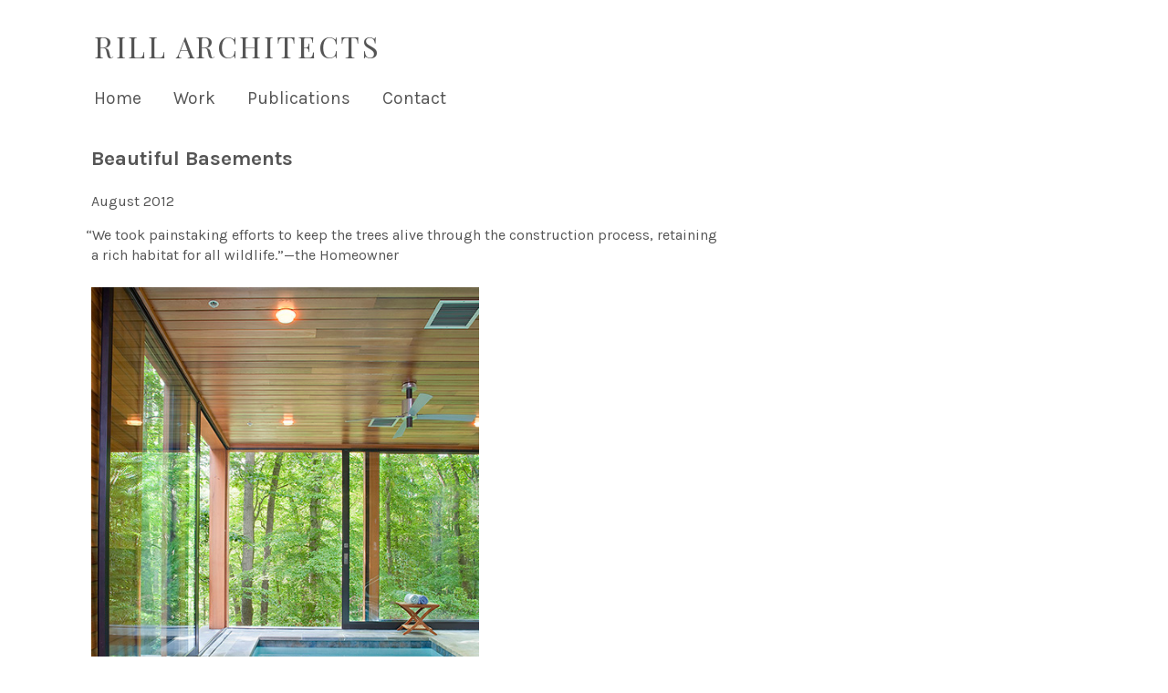

--- FILE ---
content_type: text/html; charset=UTF-8
request_url: https://rillarchitects.com/beautiful-basements/
body_size: 4205
content:
<!DOCTYPE html><html lang="en-US"><head><meta charset="UTF-8"><meta name="viewport" content="width=device-width, initial-scale=1"><link rel="profile" href="http://gmpg.org/xfn/11"><link rel="pingback" href="https://rillarchitects.com/xmlrpc.php"><link media="all" href="https://rillarchitects.com/wp-content/cache/autoptimize/css/autoptimize_f03816b9315dea6aa866d23d9a16a320.css" rel="stylesheet"><title>Beautiful Basements &#8211; Rill Architects</title><meta name='robots' content='max-image-preview:large' /><link rel='dns-prefetch' href='//fonts.googleapis.com' /><link href='https://sp-ao.shortpixel.ai' rel='preconnect' /><link rel="alternate" type="application/rss+xml" title="Rill Architects &raquo; Feed" href="https://rillarchitects.com/feed/" /><link rel="alternate" type="application/rss+xml" title="Rill Architects &raquo; Comments Feed" href="https://rillarchitects.com/comments/feed/" /><link rel="alternate" title="oEmbed (JSON)" type="application/json+oembed" href="https://rillarchitects.com/wp-json/oembed/1.0/embed?url=https%3A%2F%2Frillarchitects.com%2Fbeautiful-basements%2F" /><link rel="alternate" title="oEmbed (XML)" type="text/xml+oembed" href="https://rillarchitects.com/wp-json/oembed/1.0/embed?url=https%3A%2F%2Frillarchitects.com%2Fbeautiful-basements%2F&#038;format=xml" /><link rel='stylesheet' id='rillarchitects-googlefonts-css' href='https://fonts.googleapis.com/css?family=Karla%3A400%2C400italic%2C700%2C700italic%7CPlayfair+Display+SC%3A400%2C400italic%2C700%2C700italic&#038;ver=6.9' type='text/css' media='all' /> <script type="text/javascript" src="https://rillarchitects.com/wp-includes/js/jquery/jquery.min.js?ver=3.7.1" id="jquery-core-js"></script> <link rel="https://api.w.org/" href="https://rillarchitects.com/wp-json/" /><link rel="alternate" title="JSON" type="application/json" href="https://rillarchitects.com/wp-json/wp/v2/posts/2521" /><link rel="EditURI" type="application/rsd+xml" title="RSD" href="https://rillarchitects.com/xmlrpc.php?rsd" /><meta name="generator" content="WordPress 6.9" /><link rel="canonical" href="https://rillarchitects.com/beautiful-basements/" /><link rel='shortlink' href='https://rillarchitects.com/?p=2521' />  <script async src="https://www.googletagmanager.com/gtag/js?id=UA735854331"></script> <script>window.dataLayer = window.dataLayer || [];
			function gtag(){dataLayer.push(arguments);}
			gtag('js', new Date());
			gtag('config', 'UA735854331');</script> <link rel="icon" href="https://sp-ao.shortpixel.ai/client/to_auto,q_glossy,ret_img,w_32,h_32/https://rillarchitects.com/wp-content/uploads/2015/12/cropped-Rill_Favicon_Serif_V2-1-32x32.png" sizes="32x32" /><link rel="icon" href="https://sp-ao.shortpixel.ai/client/to_auto,q_glossy,ret_img,w_192,h_192/https://rillarchitects.com/wp-content/uploads/2015/12/cropped-Rill_Favicon_Serif_V2-1-192x192.png" sizes="192x192" /><link rel="apple-touch-icon" href="https://sp-ao.shortpixel.ai/client/to_auto,q_glossy,ret_img,w_180,h_180/https://rillarchitects.com/wp-content/uploads/2015/12/cropped-Rill_Favicon_Serif_V2-1-180x180.png" /><meta name="msapplication-TileImage" content="https://rillarchitects.com/wp-content/uploads/2015/12/cropped-Rill_Favicon_Serif_V2-1-270x270.png" /></head><body class="wp-singular post-template-default single single-post postid-2521 single-format-standard wp-theme-rillarchitects wp-child-theme-rillarchitects_child metaslider-plugin group-blog"><div id="page" class="hfeed site"> <a class="skip-link screen-reader-text" href="#content"></a><header id="masthead" class="site-header" role="banner"><div class="site-branding"><p class="site-title"><a href="https://rillarchitects.com/" rel="home">Rill Architects</a></p></div><div id="all-nav"><nav id="site-navigation" class="main-navigation" role="navigation"> <button class="menu-toggle" aria-controls="primary-menu" aria-expanded="false">Menu</button><div class="menu-main-menu-container"><ul id="primary-menu" class="menu"><li id="menu-item-1019" class="menu-item menu-item-type-post_type menu-item-object-page menu-item-home menu-item-1019"><a href="https://rillarchitects.com/">Home</a></li><li id="menu-item-1014" class="menu-item menu-item-type-post_type menu-item-object-page menu-item-1014"><a href="https://rillarchitects.com/work/">Work</a></li><li id="menu-item-1016" class="menu-item menu-item-type-post_type menu-item-object-page current_page_parent menu-item-1016"><a href="https://rillarchitects.com/publications/">Publications</a></li><li id="menu-item-1018" class="menu-item menu-item-type-post_type menu-item-object-page menu-item-1018"><a href="https://rillarchitects.com/contact/">Contact</a></li></ul></div></nav><div id="menu-social" class="menu-social"><ul id="menu-social-items" class="menu-items"><li id="menu-item-1015" class="menu-item menu-item-type-custom menu-item-object-custom menu-item-1015"><a target="_blank" href="https://www.facebook.com/pages/Rill-Architects/128136160541182"><span class="screen-reader-text">Facebook</span></a></li><li id="menu-item-3085" class="menu-item menu-item-type-custom menu-item-object-custom menu-item-3085"><a target="_blank" href="http://www.instagram.com/rillarchitects/"><span class="screen-reader-text">Instagram</span></a></li><li id="menu-item-1017" class="menu-item menu-item-type-custom menu-item-object-custom menu-item-1017"><a target="_blank" href="http://www.houzz.com/pro/rillarchitects/rill-architects"><span class="screen-reader-text">Houzz</span></a></li></ul></div><div id="sub-nav"><ul id="filters"><li><a href="#" data-filter="*" class="selected">All</a></li><li><a href='#' data-filter='.new-homes'>New Homes</a></li><li><a href='#' data-filter='.renovations'>Renovations</a></li><li><a href='#' data-filter='.architectural-interiors'>Architectural Interiors</a></li></ul></div></div></header><div id="content" class="site-content"><div id="primary" class="content-area"><main id="main" class="site-main" role="main"><article id="post-2521" class="post-2521 post type-post status-publish format-standard has-post-thumbnail hentry category-washingtonian-magazine"	<header class="entry-header"><div class="post-head"><h3 class="entry-title">Beautiful Basements</h3><div class="entry-meta"> <span class="posted-on"><a href="https://rillarchitects.com/beautiful-basements/" rel="bookmark"><time class="entry-date published" datetime="2012-08-01T12:00:59+00:00">August 2012</time></a></span></div></div></header><div class="post-entry-content"><div class="post-feature"><blockquote><p>&ldquo;We took painstaking efforts to keep the trees alive through the construction process, retaining a rich habitat for all wildlife.&rdquo;&mdash;the Homeowner</p></blockquote><p><img fetchpriority="high" decoding="async" class="verticalleft alignnone wp-image-2228 size-full" src="https://sp-ao.shortpixel.ai/client/to_auto,q_glossy,ret_img,w_482,h_710/http://rillarchitects.com/wp-content/uploads/2015/12/MS11_482.jpg" alt="Beautiful Basements" width="482" height="710" srcset="https://sp-ao.shortpixel.ai/client/to_auto,q_glossy,ret_img,w_482/https://rillarchitects.com/wp-content/uploads/2015/12/MS11_482.jpg 482w, https://sp-ao.shortpixel.ai/client/to_auto,q_glossy,ret_img,w_339/https://rillarchitects.com/wp-content/uploads/2015/12/MS11_482-339x500.jpg 339w" sizes="(max-width: 482px) 100vw, 482px" /></p></div><footer class="post-entry-footer"> <span class="cat-links"><a href="https://rillarchitects.com/category/publication/washingtonian-magazine/" rel="category tag">Washingtonian Magazine</a></span></footer></article><nav class="navigation post-navigation" role="navigation"><div class="post-nav-box clear"><h1 class="screen-reader-text"></h1><div class="nav-links"><div class="blog-return"> <a href="https://rillarchitects.com/publications">All Publications</a></div><div class="nav-previous"><div class="nav-indicator"></div><p><a href="https://rillarchitects.com/no-information-given/" rel="prev">Previous Publication</a></p></div><div class="nav-next"><div class="nav-indicator"></div><p><a href="https://rillarchitects.com/architect-takes-on-challenge-of-a-galley-kitchen/" rel="next">Next Publication</a></p></div></div></div></nav></main></div><div id="secondary" class="widget-area" role="complementary"><aside id="archives-2" class="widget widget_archive"><a href="https://rillarchitects.com/publications"><h2 class="widget-title">All Publications</h2></a><ul><li><a href='https://rillarchitects.com/2023/'>2023</a></li><li><a href='https://rillarchitects.com/2022/'>2022</a></li><li><a href='https://rillarchitects.com/2021/'>2021</a></li><li><a href='https://rillarchitects.com/2020/'>2020</a></li><li><a href='https://rillarchitects.com/2019/'>2019</a></li><li><a href='https://rillarchitects.com/2018/'>2018</a></li><li><a href='https://rillarchitects.com/2017/'>2017</a></li><li><a href='https://rillarchitects.com/2016/'>2016</a></li><li><a href='https://rillarchitects.com/2015/'>2015</a></li><li><a href='https://rillarchitects.com/2014/'>2014</a></li><li><a href='https://rillarchitects.com/2013/'>2013</a></li><li><a href='https://rillarchitects.com/2012/'>2012</a></li><li><a href='https://rillarchitects.com/2011/'>2011</a></li><li><a href='https://rillarchitects.com/2010/'>2010</a></li></ul></aside></div></div><footer id="colophon" class="site-footer" role="contentinfo"></footer></div> <script type="speculationrules">{"prefetch":[{"source":"document","where":{"and":[{"href_matches":"/*"},{"not":{"href_matches":["/wp-*.php","/wp-admin/*","/wp-content/uploads/*","/wp-content/*","/wp-content/plugins/*","/wp-content/themes/rillarchitects_child/*","/wp-content/themes/rillarchitects/*","/*\\?(.+)"]}},{"not":{"selector_matches":"a[rel~=\"nofollow\"]"}},{"not":{"selector_matches":".no-prefetch, .no-prefetch a"}}]},"eagerness":"conservative"}]}</script> <noscript><style>.lazyload{display:none;}</style></noscript><script data-noptimize="1">window.lazySizesConfig=window.lazySizesConfig||{};window.lazySizesConfig.loadMode=1;</script><script async data-noptimize="1" src='https://rillarchitects.com/wp-content/plugins/autoptimize/classes/external/js/lazysizes.min.js?ao_version=3.1.14'></script> <script id="wp-emoji-settings" type="application/json">{"baseUrl":"https://s.w.org/images/core/emoji/17.0.2/72x72/","ext":".png","svgUrl":"https://s.w.org/images/core/emoji/17.0.2/svg/","svgExt":".svg","source":{"concatemoji":"https://rillarchitects.com/wp-includes/js/wp-emoji-release.min.js?ver=6.9"}}</script> <script type="module">/*! This file is auto-generated */
const a=JSON.parse(document.getElementById("wp-emoji-settings").textContent),o=(window._wpemojiSettings=a,"wpEmojiSettingsSupports"),s=["flag","emoji"];function i(e){try{var t={supportTests:e,timestamp:(new Date).valueOf()};sessionStorage.setItem(o,JSON.stringify(t))}catch(e){}}function c(e,t,n){e.clearRect(0,0,e.canvas.width,e.canvas.height),e.fillText(t,0,0);t=new Uint32Array(e.getImageData(0,0,e.canvas.width,e.canvas.height).data);e.clearRect(0,0,e.canvas.width,e.canvas.height),e.fillText(n,0,0);const a=new Uint32Array(e.getImageData(0,0,e.canvas.width,e.canvas.height).data);return t.every((e,t)=>e===a[t])}function p(e,t){e.clearRect(0,0,e.canvas.width,e.canvas.height),e.fillText(t,0,0);var n=e.getImageData(16,16,1,1);for(let e=0;e<n.data.length;e++)if(0!==n.data[e])return!1;return!0}function u(e,t,n,a){switch(t){case"flag":return n(e,"\ud83c\udff3\ufe0f\u200d\u26a7\ufe0f","\ud83c\udff3\ufe0f\u200b\u26a7\ufe0f")?!1:!n(e,"\ud83c\udde8\ud83c\uddf6","\ud83c\udde8\u200b\ud83c\uddf6")&&!n(e,"\ud83c\udff4\udb40\udc67\udb40\udc62\udb40\udc65\udb40\udc6e\udb40\udc67\udb40\udc7f","\ud83c\udff4\u200b\udb40\udc67\u200b\udb40\udc62\u200b\udb40\udc65\u200b\udb40\udc6e\u200b\udb40\udc67\u200b\udb40\udc7f");case"emoji":return!a(e,"\ud83e\u1fac8")}return!1}function f(e,t,n,a){let r;const o=(r="undefined"!=typeof WorkerGlobalScope&&self instanceof WorkerGlobalScope?new OffscreenCanvas(300,150):document.createElement("canvas")).getContext("2d",{willReadFrequently:!0}),s=(o.textBaseline="top",o.font="600 32px Arial",{});return e.forEach(e=>{s[e]=t(o,e,n,a)}),s}function r(e){var t=document.createElement("script");t.src=e,t.defer=!0,document.head.appendChild(t)}a.supports={everything:!0,everythingExceptFlag:!0},new Promise(t=>{let n=function(){try{var e=JSON.parse(sessionStorage.getItem(o));if("object"==typeof e&&"number"==typeof e.timestamp&&(new Date).valueOf()<e.timestamp+604800&&"object"==typeof e.supportTests)return e.supportTests}catch(e){}return null}();if(!n){if("undefined"!=typeof Worker&&"undefined"!=typeof OffscreenCanvas&&"undefined"!=typeof URL&&URL.createObjectURL&&"undefined"!=typeof Blob)try{var e="postMessage("+f.toString()+"("+[JSON.stringify(s),u.toString(),c.toString(),p.toString()].join(",")+"));",a=new Blob([e],{type:"text/javascript"});const r=new Worker(URL.createObjectURL(a),{name:"wpTestEmojiSupports"});return void(r.onmessage=e=>{i(n=e.data),r.terminate(),t(n)})}catch(e){}i(n=f(s,u,c,p))}t(n)}).then(e=>{for(const n in e)a.supports[n]=e[n],a.supports.everything=a.supports.everything&&a.supports[n],"flag"!==n&&(a.supports.everythingExceptFlag=a.supports.everythingExceptFlag&&a.supports[n]);var t;a.supports.everythingExceptFlag=a.supports.everythingExceptFlag&&!a.supports.flag,a.supports.everything||((t=a.source||{}).concatemoji?r(t.concatemoji):t.wpemoji&&t.twemoji&&(r(t.twemoji),r(t.wpemoji)))});
//# sourceURL=https://rillarchitects.com/wp-includes/js/wp-emoji-loader.min.js</script> <script defer src="https://rillarchitects.com/wp-content/cache/autoptimize/js/autoptimize_656494578a7d001c99683c01de41be93.js"></script></body></html>

--- FILE ---
content_type: text/css
request_url: https://rillarchitects.com/wp-content/cache/autoptimize/css/autoptimize_f03816b9315dea6aa866d23d9a16a320.css
body_size: 6482
content:
img:is([sizes=auto i],[sizes^="auto," i]){contain-intrinsic-size:3000px 1500px}
img.wp-smiley,img.emoji{display:inline !important;border:none !important;box-shadow:none !important;height:1em !important;width:1em !important;margin:0 .07em !important;vertical-align:-.1em !important;background:0 0 !important;padding:0 !important}
:root{--wp-block-synced-color:#7a00df;--wp-block-synced-color--rgb:122,0,223;--wp-bound-block-color:var(--wp-block-synced-color);--wp-editor-canvas-background:#ddd;--wp-admin-theme-color:#007cba;--wp-admin-theme-color--rgb:0,124,186;--wp-admin-theme-color-darker-10:#006ba1;--wp-admin-theme-color-darker-10--rgb:0,107,160.5;--wp-admin-theme-color-darker-20:#005a87;--wp-admin-theme-color-darker-20--rgb:0,90,135;--wp-admin-border-width-focus:2px}@media (min-resolution:192dpi){:root{--wp-admin-border-width-focus:1.5px}}.wp-element-button{cursor:pointer}:root .has-very-light-gray-background-color{background-color:#eee}:root .has-very-dark-gray-background-color{background-color:#313131}:root .has-very-light-gray-color{color:#eee}:root .has-very-dark-gray-color{color:#313131}:root .has-vivid-green-cyan-to-vivid-cyan-blue-gradient-background{background:linear-gradient(135deg,#00d084,#0693e3)}:root .has-purple-crush-gradient-background{background:linear-gradient(135deg,#34e2e4,#4721fb 50%,#ab1dfe)}:root .has-hazy-dawn-gradient-background{background:linear-gradient(135deg,#faaca8,#dad0ec)}:root .has-subdued-olive-gradient-background{background:linear-gradient(135deg,#fafae1,#67a671)}:root .has-atomic-cream-gradient-background{background:linear-gradient(135deg,#fdd79a,#004a59)}:root .has-nightshade-gradient-background{background:linear-gradient(135deg,#330968,#31cdcf)}:root .has-midnight-gradient-background{background:linear-gradient(135deg,#020381,#2874fc)}:root{--wp--preset--font-size--normal:16px;--wp--preset--font-size--huge:42px}.has-regular-font-size{font-size:1em}.has-larger-font-size{font-size:2.625em}.has-normal-font-size{font-size:var(--wp--preset--font-size--normal)}.has-huge-font-size{font-size:var(--wp--preset--font-size--huge)}.has-text-align-center{text-align:center}.has-text-align-left{text-align:left}.has-text-align-right{text-align:right}.has-fit-text{white-space:nowrap!important}#end-resizable-editor-section{display:none}.aligncenter{clear:both}.items-justified-left{justify-content:flex-start}.items-justified-center{justify-content:center}.items-justified-right{justify-content:flex-end}.items-justified-space-between{justify-content:space-between}.screen-reader-text{border:0;clip-path:inset(50%);height:1px;margin:-1px;overflow:hidden;padding:0;position:absolute;width:1px;word-wrap:normal!important}.screen-reader-text:focus{background-color:#ddd;clip-path:none;color:#444;display:block;font-size:1em;height:auto;left:5px;line-height:normal;padding:15px 23px 14px;text-decoration:none;top:5px;width:auto;z-index:100000}html :where(.has-border-color){border-style:solid}html :where([style*=border-top-color]){border-top-style:solid}html :where([style*=border-right-color]){border-right-style:solid}html :where([style*=border-bottom-color]){border-bottom-style:solid}html :where([style*=border-left-color]){border-left-style:solid}html :where([style*=border-width]){border-style:solid}html :where([style*=border-top-width]){border-top-style:solid}html :where([style*=border-right-width]){border-right-style:solid}html :where([style*=border-bottom-width]){border-bottom-style:solid}html :where([style*=border-left-width]){border-left-style:solid}html :where(img[class*=wp-image-]){height:auto;max-width:100%}:where(figure){margin:0 0 1em}html :where(.is-position-sticky){--wp-admin--admin-bar--position-offset:var(--wp-admin--admin-bar--height,0px)}@media screen and (max-width:600px){html :where(.is-position-sticky){--wp-admin--admin-bar--position-offset:0px}}
:root{--wp--preset--aspect-ratio--square:1;--wp--preset--aspect-ratio--4-3:4/3;--wp--preset--aspect-ratio--3-4:3/4;--wp--preset--aspect-ratio--3-2:3/2;--wp--preset--aspect-ratio--2-3:2/3;--wp--preset--aspect-ratio--16-9:16/9;--wp--preset--aspect-ratio--9-16:9/16;--wp--preset--color--black:#000;--wp--preset--color--cyan-bluish-gray:#abb8c3;--wp--preset--color--white:#fff;--wp--preset--color--pale-pink:#f78da7;--wp--preset--color--vivid-red:#cf2e2e;--wp--preset--color--luminous-vivid-orange:#ff6900;--wp--preset--color--luminous-vivid-amber:#fcb900;--wp--preset--color--light-green-cyan:#7bdcb5;--wp--preset--color--vivid-green-cyan:#00d084;--wp--preset--color--pale-cyan-blue:#8ed1fc;--wp--preset--color--vivid-cyan-blue:#0693e3;--wp--preset--color--vivid-purple:#9b51e0;--wp--preset--gradient--vivid-cyan-blue-to-vivid-purple:linear-gradient(135deg,#0693e3 0%,#9b51e0 100%);--wp--preset--gradient--light-green-cyan-to-vivid-green-cyan:linear-gradient(135deg,#7adcb4 0%,#00d082 100%);--wp--preset--gradient--luminous-vivid-amber-to-luminous-vivid-orange:linear-gradient(135deg,#fcb900 0%,#ff6900 100%);--wp--preset--gradient--luminous-vivid-orange-to-vivid-red:linear-gradient(135deg,#ff6900 0%,#cf2e2e 100%);--wp--preset--gradient--very-light-gray-to-cyan-bluish-gray:linear-gradient(135deg,#eee 0%,#a9b8c3 100%);--wp--preset--gradient--cool-to-warm-spectrum:linear-gradient(135deg,#4aeadc 0%,#9778d1 20%,#cf2aba 40%,#ee2c82 60%,#fb6962 80%,#fef84c 100%);--wp--preset--gradient--blush-light-purple:linear-gradient(135deg,#ffceec 0%,#9896f0 100%);--wp--preset--gradient--blush-bordeaux:linear-gradient(135deg,#fecda5 0%,#fe2d2d 50%,#6b003e 100%);--wp--preset--gradient--luminous-dusk:linear-gradient(135deg,#ffcb70 0%,#c751c0 50%,#4158d0 100%);--wp--preset--gradient--pale-ocean:linear-gradient(135deg,#fff5cb 0%,#b6e3d4 50%,#33a7b5 100%);--wp--preset--gradient--electric-grass:linear-gradient(135deg,#caf880 0%,#71ce7e 100%);--wp--preset--gradient--midnight:linear-gradient(135deg,#020381 0%,#2874fc 100%);--wp--preset--font-size--small:13px;--wp--preset--font-size--medium:20px;--wp--preset--font-size--large:36px;--wp--preset--font-size--x-large:42px;--wp--preset--spacing--20:.44rem;--wp--preset--spacing--30:.67rem;--wp--preset--spacing--40:1rem;--wp--preset--spacing--50:1.5rem;--wp--preset--spacing--60:2.25rem;--wp--preset--spacing--70:3.38rem;--wp--preset--spacing--80:5.06rem;--wp--preset--shadow--natural:6px 6px 9px rgba(0,0,0,.2);--wp--preset--shadow--deep:12px 12px 50px rgba(0,0,0,.4);--wp--preset--shadow--sharp:6px 6px 0px rgba(0,0,0,.2);--wp--preset--shadow--outlined:6px 6px 0px -3px #fff,6px 6px #000;--wp--preset--shadow--crisp:6px 6px 0px #000}:where(.is-layout-flex){gap:.5em}:where(.is-layout-grid){gap:.5em}body .is-layout-flex{display:flex}.is-layout-flex{flex-wrap:wrap;align-items:center}.is-layout-flex>:is(*,div){margin:0}body .is-layout-grid{display:grid}.is-layout-grid>:is(*,div){margin:0}:where(.wp-block-columns.is-layout-flex){gap:2em}:where(.wp-block-columns.is-layout-grid){gap:2em}:where(.wp-block-post-template.is-layout-flex){gap:1.25em}:where(.wp-block-post-template.is-layout-grid){gap:1.25em}.has-black-color{color:var(--wp--preset--color--black) !important}.has-cyan-bluish-gray-color{color:var(--wp--preset--color--cyan-bluish-gray) !important}.has-white-color{color:var(--wp--preset--color--white) !important}.has-pale-pink-color{color:var(--wp--preset--color--pale-pink) !important}.has-vivid-red-color{color:var(--wp--preset--color--vivid-red) !important}.has-luminous-vivid-orange-color{color:var(--wp--preset--color--luminous-vivid-orange) !important}.has-luminous-vivid-amber-color{color:var(--wp--preset--color--luminous-vivid-amber) !important}.has-light-green-cyan-color{color:var(--wp--preset--color--light-green-cyan) !important}.has-vivid-green-cyan-color{color:var(--wp--preset--color--vivid-green-cyan) !important}.has-pale-cyan-blue-color{color:var(--wp--preset--color--pale-cyan-blue) !important}.has-vivid-cyan-blue-color{color:var(--wp--preset--color--vivid-cyan-blue) !important}.has-vivid-purple-color{color:var(--wp--preset--color--vivid-purple) !important}.has-black-background-color{background-color:var(--wp--preset--color--black) !important}.has-cyan-bluish-gray-background-color{background-color:var(--wp--preset--color--cyan-bluish-gray) !important}.has-white-background-color{background-color:var(--wp--preset--color--white) !important}.has-pale-pink-background-color{background-color:var(--wp--preset--color--pale-pink) !important}.has-vivid-red-background-color{background-color:var(--wp--preset--color--vivid-red) !important}.has-luminous-vivid-orange-background-color{background-color:var(--wp--preset--color--luminous-vivid-orange) !important}.has-luminous-vivid-amber-background-color{background-color:var(--wp--preset--color--luminous-vivid-amber) !important}.has-light-green-cyan-background-color{background-color:var(--wp--preset--color--light-green-cyan) !important}.has-vivid-green-cyan-background-color{background-color:var(--wp--preset--color--vivid-green-cyan) !important}.has-pale-cyan-blue-background-color{background-color:var(--wp--preset--color--pale-cyan-blue) !important}.has-vivid-cyan-blue-background-color{background-color:var(--wp--preset--color--vivid-cyan-blue) !important}.has-vivid-purple-background-color{background-color:var(--wp--preset--color--vivid-purple) !important}.has-black-border-color{border-color:var(--wp--preset--color--black) !important}.has-cyan-bluish-gray-border-color{border-color:var(--wp--preset--color--cyan-bluish-gray) !important}.has-white-border-color{border-color:var(--wp--preset--color--white) !important}.has-pale-pink-border-color{border-color:var(--wp--preset--color--pale-pink) !important}.has-vivid-red-border-color{border-color:var(--wp--preset--color--vivid-red) !important}.has-luminous-vivid-orange-border-color{border-color:var(--wp--preset--color--luminous-vivid-orange) !important}.has-luminous-vivid-amber-border-color{border-color:var(--wp--preset--color--luminous-vivid-amber) !important}.has-light-green-cyan-border-color{border-color:var(--wp--preset--color--light-green-cyan) !important}.has-vivid-green-cyan-border-color{border-color:var(--wp--preset--color--vivid-green-cyan) !important}.has-pale-cyan-blue-border-color{border-color:var(--wp--preset--color--pale-cyan-blue) !important}.has-vivid-cyan-blue-border-color{border-color:var(--wp--preset--color--vivid-cyan-blue) !important}.has-vivid-purple-border-color{border-color:var(--wp--preset--color--vivid-purple) !important}.has-vivid-cyan-blue-to-vivid-purple-gradient-background{background:var(--wp--preset--gradient--vivid-cyan-blue-to-vivid-purple) !important}.has-light-green-cyan-to-vivid-green-cyan-gradient-background{background:var(--wp--preset--gradient--light-green-cyan-to-vivid-green-cyan) !important}.has-luminous-vivid-amber-to-luminous-vivid-orange-gradient-background{background:var(--wp--preset--gradient--luminous-vivid-amber-to-luminous-vivid-orange) !important}.has-luminous-vivid-orange-to-vivid-red-gradient-background{background:var(--wp--preset--gradient--luminous-vivid-orange-to-vivid-red) !important}.has-very-light-gray-to-cyan-bluish-gray-gradient-background{background:var(--wp--preset--gradient--very-light-gray-to-cyan-bluish-gray) !important}.has-cool-to-warm-spectrum-gradient-background{background:var(--wp--preset--gradient--cool-to-warm-spectrum) !important}.has-blush-light-purple-gradient-background{background:var(--wp--preset--gradient--blush-light-purple) !important}.has-blush-bordeaux-gradient-background{background:var(--wp--preset--gradient--blush-bordeaux) !important}.has-luminous-dusk-gradient-background{background:var(--wp--preset--gradient--luminous-dusk) !important}.has-pale-ocean-gradient-background{background:var(--wp--preset--gradient--pale-ocean) !important}.has-electric-grass-gradient-background{background:var(--wp--preset--gradient--electric-grass) !important}.has-midnight-gradient-background{background:var(--wp--preset--gradient--midnight) !important}.has-small-font-size{font-size:var(--wp--preset--font-size--small) !important}.has-medium-font-size{font-size:var(--wp--preset--font-size--medium) !important}.has-large-font-size{font-size:var(--wp--preset--font-size--large) !important}.has-x-large-font-size{font-size:var(--wp--preset--font-size--x-large) !important}
/*! This file is auto-generated */
.wp-block-button__link{color:#fff;background-color:#32373c;border-radius:9999px;box-shadow:none;text-decoration:none;padding:calc(.667em + 2px) calc(1.333em + 2px);font-size:1.125em}.wp-block-file__button{background:#32373c;color:#fff;text-decoration:none}
body.custom-background{background-color:#fff !important;background-image:none !important;-webkit-background-size:cover;-moz-background-size:cover;-o-background-size:cover;background-size:cover}.site-content{clear:both;width:65%;max-width:1100px;margin:0 auto}.site-main{width:100%;clear:both;margin-top:150px;padding-left:10px !important}.content-area{float:left;width:80%}.site-content .widget-area{position:fixed;left:70%;width:18%;min-width:160px;margin:135px 0 0 20px}.site-footer{clear:both;width:65%;margin:20px auto}.entry-content{margin-top:30px}.post-head{margin-top:30px}@media screen and (min-width:1621px) and (max-width:1799px){.site-content{width:65%;margin:0 auto}.site-main{width:100%}.content-area{float:left;width:80%}.site-content .widget-area{position:fixed;left:70%;width:18%;min-width:160px;margin:135px 0 0 20px}}@media screen and (min-width:1461px) and (max-width:1620px){.site-content{width:75%;margin:0 auto}.site-main{width:100%}.content-area{float:left;width:80%}.site-content .widget-area{position:fixed;left:70%;width:18%;min-width:160px;margin:135px 0 0 20px}}@media screen and (min-width:1361px) and (max-width:1460px){.site-content{width:80%;margin:0 auto}.site-main{width:100%}.content-area{float:left;width:80%}.site-content .widget-area{position:fixed;left:75%;width:18%;min-width:160px;margin:135px 0 0 20px}}@media screen and (min-width:1261px) and (max-width:1360px){.site-content{width:87%;margin:0 auto}.site-main{width:100%}.content-area{float:left;width:80%}.site-content .widget-area{position:fixed;left:75%;width:18%;min-width:160px;margin:135px 0 0 20px}}@media screen and (min-width:601px) and (max-width:1260px) and (orientation:landscape){.site-content{width:75%;min-width:320px;margin:0 auto}.site-main{width:100%}.content-area{clear:both;width:100%}.site-content .widget-area{position:static;clear:both;float:left;width:100%;max-width:700px;margin:10px 0 0 10px}}@media screen and (max-width:600px) and (orientation:landscape){#masthead{width:100% !important;min-height:140px !important}.site-content{width:100%;min-width:480px;margin:0 auto}.site-main{width:100%}.site-content .widget-area{position:static;clear:both;float:left;width:100%;max-width:600px;margin:10px 0 0 10px}.edit-link{margin:20px 0 10px !important}}@media screen and (min-width:401px) and (max-width:1260px) and (orientation:portrait){.site-content{width:75%;margin:0 auto}.site-main{width:100%}.site-content .widget-area{position:static;clear:both;float:left;width:100%;max-width:700px;margin:10px 0 0 10px}.site-footer{clear:both}}@media screen and (max-width:400px) and (orientation:portrait){#masthead{width:100% !important;min-height:140px !important}.site-content{width:100%;min-width:320px;margin:0 auto}.site-content .widget-area{position:static;clear:both;float:left;width:100%;max-width:400px;margin:10px 0 0 10px}.site-main{width:100%}.edit-link{margin:20px 0 10px !important}}@media only screen and (min-device-width:737px) and (max-device-width:1024px) and (orientation:landscape){.site-content{width:86%;margin:0 auto;min-width:320px}.site-branding{width:85% !important;padding:0 0 0 10px !important}#all-nav{width:85% !important;padding:0 0 0 10px !important}.blog-image{width:40% !important;min-width:300px !important;float:left !important}.blog-image img{margin-bottom:0 !important}.blog-info{clear:none !important;width:55% !important;float:left !important;margin-left:20px !important}.site-footer{clear:both}}@media only screen and (min-device-width:375px) and (max-device-width:736px) and (orientation:landscape){.site-content{width:88% !important;max-width:736px !important}#masthead{min-height:80px !important;left:0}.site-branding{width:85% !important;padding:0 0 0 10px !important}#all-nav{width:85% !important;padding:0 0 0 10px !important}.site-title{min-width:380px;padding:5px 0 !important}.site-main{margin-top:80px !important}.site-footer{clear:both}}@media only screen and (min-device-width:320px) and (max-device-width:568px) and (orientation:landscape){.site-content{width:100% !important;min-width:320px !important;max-width:568px !important;margin:0 auto}.site-content .widget-area{position:static;clear:both;float:left;width:100%;max-width:568px !important;margin:10px 0 0 10px}#masthead{width:100% !important;min-height:80px !important}.site-branding{padding:0 0 0 15px !important}#all-nav{padding:0 0 0 15px !important}.site-main{width:100%}.edit-link{margin:20px 0 10px !important}}
body,button,input,select,textarea{color:#555;font-family:'Karla',sans-serif;font-size:16px;font-size:1rem;font-weight:400;line-height:1.3}h1,h2,h3,h4,h5,h6{clear:both}h1{font-size:28px;font-size:1.8rem;line-height:1.4}h2{font-size:26px;font-size:1.5rem;line-height:1.4}h3{font-size:22px;font-size:1.4rem;line-height:1.4}h4{font-size:18px;font-size:1.2rem;line-height:1.4}h5,h6{font-size:16px;font-size:1rem;line-height:1.3}p{margin-bottom:1em}dfn,cite,em,i{font-style:italic}blockquote{color:#555;font-size:16px;font-size:1rem;line-height:1.4;font-weight:400;margin:0 20% 1.5em 0;text-indent:-.4125em}address{margin:0 0 1.5em}pre{background:#eee;font-family:Monaco,Consolas,"Andale Mono","DejaVu Sans Mono",monospace;font-size:15px;font-size:.9375rem;margin-bottom:1.6em;max-width:100%;overflow:auto;padding:1.6em}code,kbd,tt,var{font-family:Monaco,Consolas,"Andale Mono","DejaVu Sans Mono",monospace;font-size:15px;font-size:.9375rem}abbr,acronym{border-bottom:1px dotted #666;cursor:help}mark,ins{background:#fff9c0;text-decoration:none}big{font-size:125%}@media screen and (max-width:600px){body,p{font-size:16px;font-size:1rem;line-height:1.3}h1,h2{font-size:18px;font-size:1.125rem;line-height:1.5}h3,h4,h5,h6{font-size:18px;font-size:1.125rem;line-height:1.5}blockquote{font-size:16px;font-size:1rem;line-height:1.4;margin:0}span.post-description{font-size:16px;font-size:1rem;line-height:1.5;margin:0}.site-title{font-size:28px;font-size:1.8rem !important}}li>ul,li>ol{margin-left:0}a{color:#555;text-decoration:none}a:visited{color:#555;text-decoration:none}a:hover,a:focus{color:#222;text-decoration:none}a:active,a.selected{color:#000;text-decoration:none}textarea{padding-left:3px;width:100%}input[type=search]{width:100%;max-width:300px}.menu-toggle{display:none}#site-navigation,.main-navigation{position:relative;float:left;display:block;font-family:'Karla',serif}.main-navigation ul{list-style:none;margin:0;padding-left:0}.main-navigation li{float:left;position:relative;margin-right:20px}.main-navigation a{display:inline-block;font-size:12px;font-size:1.2rem;text-decoration:none;line-height:1.3em;padding:5px 15px 15px}.main-navigation a{color:#555}.main-navigation a:active{color:#000}.main-navigation a:first-child{padding-left:0}.main-navigation ul ul{position:absolute;top:3em;left:0;z-index:5000;display:none;float:left;padding:0 0 0 20px;background:0 0 !important}.main-navigation ul ul ul{left:120%;top:0}.main-navigation ul ul a{width:120px}.main-navigation li:hover>a{color:#333}.main-navigation ul ul :hover>a{color:#333}.main-navigation ul ul a:hover{color:#333}.main-navigation ul li:hover>ul{display:block;color:#333}.main-navigation .current_page_item>a,.main-navigation .current-menu-item>a,.main-navigation .current_page_item>a:hover,.main-navigation .current-menu-item>a:hover{color:#202020;font-weight:700}.main-navigation .current_page_ancestor{color:#202020;font-weight:700}.main-navigation ul ul .current_page_parent,.main-navigation .current_page_parent .current_page_item>a{color:#202020;font-weight:700}@media screen and (max-width:1100px){#masthead{height:auto;min-height:110px;min-width:380px}.menu-toggle{display:block;margin:0;padding:5px 10px 15px 0;font-weight:400;font-size:12px;font-size:1.2rem;text-decoration:none;line-height:1.4em;background-color:transparent !important;border:none;color:#555}.menu-toggle:hover,.menu-toggle:focus{color:#333}.menu-toggle:active{color:#000}.main-navigation.toggled .nav-menu{display:block;clear:both;width:100%;margin-left:0;z-index:5000}.main-navigation ul{display:none;margin-left:0}.main-navigation li{float:none}.main-navigation li a{padding:0 0 15px}.main-navigation li li a{padding-left:20px}.main-navigation li li li a{padding-left:4em}.main-navigation li:hover>a{color:inherit}.main-navigation ul ul,.main-navigation ul ul ul{position:relative;top:inherit;left:0;display:block;float:none}.main-navigation ul ul a{width:100%}.main-navigation ul a:hover,.main-navigation ul ul a:hover{color:inherit;background:inherit}.main-navigation .current_page_ancestor{background:inherit}.main-navigation ul ul .current_page_parent{color:inherit;background:inherit}.main-navigation .current_page_item>a,.main-navigation .current_page_item>a:hover,.main-navigation .current_page_item li:hover,.main-navigation .current_page_parent .current_page_item>a{color:inherit;background:0 0 !important}}#sub-nav{display:none}#filters{clear:both;width:100%;z-index:1000;padding:0;margin:0}#filters li{float:left;list-style-type:none;margin-right:40px}#filters li a{color:#555;text-decoration:none}#filters li a:hover,#filters li a:focus{color:#222}#filters li a:active{color:#202020}#filters li a.selected{color:#202020;font-weight:700 !important}@media screen and (max-width:600px) and (orientation:portrait){#filters{position:relative;width:100%;padding:0;margin:0 0 10px}#filters li{clear:both;display:block;list-style-type:none;margin:5px 0}}.menu-social{float:left}.menu-social ul{list-style:none;margin:0;padding:0}.menu-social ul li{display:inline-block;margin-right:30px;padding:5px 0 15px}.menu-social ul li:first-child{padding-left:0}.menu-social ul li a{display:inline-block;font-size:12px;font-size:1.2rem;color:#555}.menu-social ul li a:hover,.menu-social ul li a:focus{color:#222}.menu-social ul li a:active,.menu-social ul li a.selected{color:#000}@media screen and (max-width:1260px){.menu-social{position:absolute;left:70%;z-index:5000}.menu-social ul li{margin-right:20px;padding:5px 0 14px}#menu-social li a{font-size:1px;color:transparent !important}.menu-social li a:before{display:block;color:#999;-webkit-font-smoothing:antialiased;content:''}.menu-social li a:hover:before,.menu-social li a:focus:before{color:#222}.menu-social li a:active:before,a.selected:before{color:#000}.menu-social li a[href*="facebook.com"]:before{content:url(https://rillarchitects.com/wp-content/themes/rillarchitects_child/../rillarchitects_child/images/facebook.svg)}.menu-social li a[href*="facebook.com"]:hover:before{content:url(https://rillarchitects.com/wp-content/themes/rillarchitects_child/../rillarchitects_child/images/facebook_black.svg)}.menu-social li a[href*="instagram.com"]:before{content:url(https://rillarchitects.com/wp-content/themes/rillarchitects_child/../rillarchitects_child/images/instagram.svg)}.menu-social li a[href*="instagram.com"]:hover:before{content:url(https://rillarchitects.com/wp-content/themes/rillarchitects_child/../rillarchitects_child/images/instagram_black.svg)}.menu-social li a[href*="raspaces.com"]:before{content:url(https://rillarchitects.com/wp-content/themes/rillarchitects_child/../rillarchitects_child/images/raspaces.svg)}.menu-social li a[href*="raspaces.com"]:hover:before{content:url(https://rillarchitects.com/wp-content/themes/rillarchitects_child/../rillarchitects_child/images/raspaces_black.svg)}.menu-social li a[href*="houzz.com"]:before{content:url(https://rillarchitects.com/wp-content/themes/rillarchitects_child/../rillarchitects_child/images/houzz_static.svg)}.menu-social li a[href*="houzz.com"]:hover:before{content:url(https://rillarchitects.com/wp-content/themes/rillarchitects_child/../rillarchitects_child/images/houzz_invert.svg)}}@media screen and (min-width:961px) and (max-width:1260px){.menu-social{position:absolute;left:50%;z-index:5000}.menu-social ul li{margin-right:20px;padding:5px 0 14px}#menu-social li a{font-size:1px;color:transparent !important}.menu-social li a:before{display:block;color:#999;-webkit-font-smoothing:antialiased;content:''}.menu-social li a:hover:before,.menu-social li a:focus:before{color:#222}.menu-social li a:active:before,a.selected:before{color:#000}.menu-social li a[href*="facebook.com"]:before{content:url(https://rillarchitects.com/wp-content/themes/rillarchitects_child/../rillarchitects_child/images/facebook.svg)}.menu-social li a[href*="facebook.com"]:hover:before{content:url(https://rillarchitects.com/wp-content/themes/rillarchitects_child/../rillarchitects_child/images/facebook_black.svg)}.menu-social li a[href*="instagram.com"]:before{content:url(https://rillarchitects.com/wp-content/themes/rillarchitects_child/../rillarchitects_child/images/instagram.svg)}.menu-social li a[href*="instagram.com"]:hover:before{content:url(https://rillarchitects.com/wp-content/themes/rillarchitects_child/../rillarchitects_child/images/instagram_black.svg)}.menu-social li a[href*="raspaces.com"]:before{content:url(https://rillarchitects.com/wp-content/themes/rillarchitects_child/../rillarchitects_child/images/raspaces.svg)}.menu-social li a[href*="raspaces.com"]:hover:before{content:url(https://rillarchitects.com/wp-content/themes/rillarchitects_child/../rillarchitects_child/images/raspaces_black.svg)}.menu-social li a[href*="houzz.com"]:before{content:url(https://rillarchitects.com/wp-content/themes/rillarchitects_child/../rillarchitects_child/images/houzz_static.svg)}.menu-social li a[href*="houzz.com"]:hover:before{content:url(https://rillarchitects.com/wp-content/themes/rillarchitects_child/../rillarchitects_child/images/houzz_invert.svg)}}@media screen and (max-width:960px){.menu-social{position:absolute;left:50%;z-index:5000}.menu-social ul li{margin-right:20px;padding:5px 0 14px}#menu-social li a{font-size:1px;color:transparent !important}.menu-social li a:before{display:block;color:#999;-webkit-font-smoothing:antialiased;content:''}.menu-social li a:hover:before,.menu-social li a:focus:before{color:#222}.menu-social li a:active:before,a.selected:before{color:#000}.menu-social li a[href*="facebook.com"]:before{content:url(https://rillarchitects.com/wp-content/themes/rillarchitects_child/../rillarchitects_child/images/facebook.svg)}.menu-social li a[href*="facebook.com"]:hover:before{content:url(https://rillarchitects.com/wp-content/themes/rillarchitects_child/../rillarchitects_child/images/facebook_black.svg)}.menu-social li a[href*="instagram.com"]:before{content:url(https://rillarchitects.com/wp-content/themes/rillarchitects_child/../rillarchitects_child/images/instagram.svg)}.menu-social li a[href*="instagram.com"]:hover:before{content:url(https://rillarchitects.com/wp-content/themes/rillarchitects_child/../rillarchitects_child/images/instagram_black.svg)}.menu-social li a[href*="raspaces.com"]:before{content:url(https://rillarchitects.com/wp-content/themes/rillarchitects_child/../rillarchitects_child/images/raspaces.svg)}.menu-social li a[href*="raspaces.com"]:hover:before{content:url(https://rillarchitects.com/wp-content/themes/rillarchitects_child/../rillarchitects_child/images/raspaces_black.svg)}.menu-social li a[href*="houzz.com"]:before{content:url(https://rillarchitects.com/wp-content/themes/rillarchitects_child/../rillarchitects_child/images/houzz_static.svg)}.menu-social li a[href*="houzz.com"]:hover:before{content:url(https://rillarchitects.com/wp-content/themes/rillarchitects_child/../rillarchitects_child/images/houzz_invert.svg)}}.site-main .comment-navigation,.site-main .paging-navigation,.site-main .post-navigation{max-width:98%}.nav-links{padding-top:1em;margin-left:0}.comment-navigation .nav-previous,.paging-navigation .nav-previous,.post-navigation .nav-previous{clear:both;width:100%;margin-bottom:10px}.posts-navigation .nav-previous{margin-bottom:20px}.comment-navigation .nav-next,.paging-navigation .nav-next,.post-navigation .nav-next{clear:both;width:100%;margin-bottom:10px}.nav-indicator{margin-bottom:1em}.nav-previous,.nav-next{font-weight:400}.post-nav-box{padding:2em 0;margin-bottom:4em}.comment-navigation{padding:1em 0;margin:3em 0}.comment-navigation i{margin:0 1em}.portfolio-return{clear:both;width:100%;margin:40px 0 20px;text-align:left}.blog-return{clear:both;width:100%;margin:40px 0 20px;text-align:left}@media screen and (max-width:700px){.site-main .comment-navigation,.site-main .paging-navigation,.site-main .post-navigation{clear:both;width:98%;padding:0;margin:0}.comment-navigation .nav-previous,.paging-navigation .nav-previous,.post-navigation .nav-previous{clear:both;width:100%;padding-right:0}.comment-navigation .nav-next,.paging-navigation .nav-next,.post-navigation .nav-next{clear:both;width:100%;padding-right:0;text-align:left}.portfolio-return{clear:both;width:100%;margin:40px 0 20px}.blog-return{clear:both;width:100%;margin:40px 0 20px}.post-nav-box{padding:1em 0 .5em;margin-bottom:1em}.comment-navigation{padding:1em 0 .5em;margin:1.5em 0}.comment-navigation i{margin:0 .5em}}.navigation .paging-navigation ul{margin:0}.navigation .paging-navigation li{display:inline}a.page-numbers,span.page-numbers{padding:.3em .7em}.navigation .paging-navigation .current{color:#000}#masthead{position:fixed;z-index:1000;width:100%;min-width:320px;height:auto;min-height:160px;background-color:rgba(255,255,255,1);top:0}.site-branding{width:65%;max-width:1100px;margin:0 auto;padding:0 0 0 10px;text-align:left;background:0 0 !important}#all-nav{width:65%;max-width:1100px;margin:0 auto;padding:0 0 0 10px;background:0 0 !important}@media screen and (min-width:1461px) and (max-width:1620px){.site-branding{width:75%;margin:0 auto;padding:0 0 0 10px;text-align:left;background:0 0 !important}#all-nav{width:75%;margin:0 auto;padding:0 0 0 10px;background:0 0 !important}}@media screen and (min-width:1361px) and (max-width:1460px){.site-branding{width:80%;margin:0 auto;padding:0 0 0 10px;text-align:left;background:0 0 !important}#all-nav{width:80%;margin:0 auto;padding:0 0 0 10px;background:0 0 !important}}@media screen and (min-width:1261px) and (max-width:1360px){.site-branding{width:87%;margin:0 auto;padding:0 0 0 10px;text-align:left;background:0 0 !important}#all-nav{width:87%;margin:0 auto;padding:0 0 0 10px;background:0 0 !important}}@media screen and (min-width:601px) and (max-width:1260px) and (orientation:landscape){.site-branding{width:75%;margin:0 auto;padding:0 0 0 10px;text-align:left;background:0 0 !important}#all-nav{width:75%;margin:0 auto;padding:0 0 0 10px;background:0 0 !important}}@media screen and (max-width:600px) and (orientation:landscape){.site-branding{width:100% !important;margin:0 auto;padding:0 0 0 10px;text-align:left !important;background:0 0 !important}#all-nav{width:100% !important;margin:0 auto;padding:0 0 0 10px;background:0 0 !important}}@media screen and (min-width:401px) and (max-width:1260px) and (orientation:portrait){.site-branding{width:75%;margin:0 auto;padding:0 0 0 10px;text-align:left;background:0 0 !important}#all-nav{width:75%;margin:0 auto;padding:0 0 0 10px;background:0 0 !important}}@media screen and (max-width:400px) and (orientation:portrait){.site-branding{width:100%;margin:0 auto;padding:0 0 0 10px;text-align:left;background:0 0 !important}#all-nav{width:100%;margin:0 auto;padding:0 0 0 10px;background:0 0 !important}}.site-title{min-width:380px;margin:0;padding:30px 0 20px}.skip-link{position:absolute;height:0;width:0}.site-title{font-family:'Playfair Display SC',serif;font-weight:400;font-size:32px;font-size:2rem;text-transform:uppercase;letter-spacing:.08em;line-height:1.3}.site-branding a{color:#555;text-decoration:none}.site-branding a:hover,.site-branding a:focus{color:#000}.site-branding a:active,.site-branding a.selected{color:#000}.widget-archive{padding:0 0 40px;float:left;width:100%}.widget-archive ul{margin:0}.widget-archive li{clear:both;margin:0;list-style-type:none;padding:0}.widget-archive li a{padding:5px 0 3px 10px;margin:0 0 0 55px;display:block}li.archive-year{float:left;list-style-type:none;padding:5px 0 3px 10px;color:#ed1a1c}li.archivebymonth{list-style-type:none}li.archivebymonth a{list-style-type:none}li.archive-year a{margin:0;border:0;padding:0}.widget{margin:0 0 2em;padding:0;font-family:'Karla',serif;font-size:14px;font-size:.9em;line-height:2em}.textwidget img{width:100%;height:100%}.widget-title,h2.widgettitle{font-size:18px;font-size:1.2rem;font-weight:700}.widget a{font-weight:400}.widget ul,.widget ol{padding:0;margin:0;list-style-type:none;list-style:none;list-style-position:inside}.widget li{padding:0;margin:0;list-style-type:none;list-style:none}.page-content .widget_categories li{left:0}.widget li a{margin:0;padding:0}.widget li ul,.widget li ol{margin:0}.widget li li{margin-left:1em}.widget select{max-width:100%}.widget_search .search-submit{display:none}.widget_recent_entries li,.widget_recent_comments li{margin:0 0 .5em}.widget_recent_entries li:before{content:none}.widget_recent_comments li:before{content:none}.widget_archive li{margin:0}.widget_archive li:before{content:none}.widget_nav_menu a,.widget_pages a{display:block;padding:1em 0;border-bottom:solid 1px #e6e6e6}.widget_nav_menu li,.widget_pages li{padding-top:0}.widget_rss li{margin-bottom:.5em}.widget_rss .rss-date,.widget_rss cite{display:block;font-size:85%}#wp-calendar{-webkit-border-horizontal-spacing:10px;-webkit-border-vertical-spacing:2px}th{text-align:left}.widget_calendar #next{text-align:right}@media screen and (min-width:1381px) and (max-width:1799px){#wp-calendar{-webkit-border-horizontal-spacing:5px;-webkit-border-vertical-spacing:2px}}.widget_pages a{border-bottom:none}.widget_nav_menu a{border-bottom:none}.entry-title{font-weight:700}.entry-title a{color:#555;text-decoration:none}.entry-title a:hover{color:#000}.entry-content h1,.entry-content h2,.entry-content h3,.entry-content h4,.entry-content h5,.entry-content h6{margin-bottom:.2em}.category-list a{font-size:16px;font-size:1em;line-height:1.3em;margin:1.3em 0}.entry-meta{margin-bottom:1rem;padding:0}.entry-content{clear:both}.entry-footer{clear:both}.edit-link{margin:1em 0 1em 10px}.blog-info .edit-link{margin:0}.entry-footer .edit-link{margin:0 0 0 10px}.home .entry-footer .edit-link{margin:0 0 0 20px}.single-portfolio .post-entry-footer .edit-link a,.single .post-entry-footer .edit-link a{margin:-10px}.entry-footer ul{padding:0;margin:0;list-style-type:none}.entry-footer li{display:inline-block}.page .entry-title{margin-top:.7em}span.cat-links a{font-weight:700}.blog-image{width:30%;min-width:280px;min-height:180px;float:left}.blog-image img{width:100%;height:100%}@media screen and (max-width:1100px){.blog-image img{margin-bottom:20px}}.blog-excerpt p{text-indent:-.4125em}.blog-info{width:60%;float:left;margin-left:20px}.blog-info h3{line-height:1.3;margin:0;padding:0}@media screen and (min-width:1601px) and (max-width:1799px){.blog-image{width:30%;min-width:300px;max-width:300px;float:left}.blog-info{width:60%;max-width:500px;float:left;margin-left:20px}}@media screen and (min-width:1101px) and (max-width:1600px){.blog-image{width:40%;min-width:300px;max-width:300px}.blog-info{width:55%;max-width:500px}}@media screen and (max-width:1100px){.blog-image{width:100%;max-width:500px;float:left}.blog-info{width:100%;max-width:500px;clear:both;margin-left:0}}.post-feature{width:100%}.post-entry-header,.post-entry-content,.post-entry-footer{clear:both;width:98%}.post-entry-content img{width:100%;height:100%;margin-bottom:10px}.post-entry-content img.verticalleft{clear:both;float:left;width:49.25%;margin:0;margin-bottom:15px}.post-entry-content img.verticalright{float:right;width:49.25%;margin:0;margin-bottom:15px}@media screen and (max-width:800px){.post-entry-content img{margin-bottom:5px}.post-entry-content img.verticalleft{clear:both;float:left;width:48.25%;margin:0;margin-bottom:10px}.post-entry-content img.verticalright{float:right;width:48.25%;margin:0;margin-bottom:10px}}.post-entry-content img.renovation-before{clear:both;float:left;width:49.25%;margin:0;margin-bottom:15px}.post-entry-content img.renovation-before-vertical{clear:both;float:left;width:30%;margin:0;margin-bottom:15px}.post-entry-content img.renovation-after-vertical{float:right;width:68%;margin:0;margin-bottom:15px}@media screen and (max-width:800px){.post-entry-content img{margin-bottom:10px}.post-entry-content img.renovation-before{clear:both;float:left;width:48.25%;margin:0;margin-bottom:10px}.post-entry-content img.renovation-before-vertical{clear:both;float:left;width:40%;margin:0;margin-bottom:10px;margin-right:10px}.post-entry-content img.renovation-after-vertical{clear:both;width:100%;margin:0;margin-bottom:10px}}span.post-description{display:inline-block;max-width:90%}.single .widget-area{display:none}.archive #masthead{min-width:320px !important}.archive h4.page-title{margin:0;padding:0}.archive .content-area{margin:0;padding:0}.archive .site-content .widget-area{position:fixed;left:70%;width:18%;min-width:160px;margin:140px 10px 0 0}.archive .entry-content{margin:0;padding-top:20px}@media screen and (min-width:1461px) and (max-width:1799px){.archive .site-content .widget-area{position:fixed;left:70%;width:18%;min-width:160px;margin:135px 0 0 20px}}@media screen and (min-width:1261px) and (max-width:1460px){.archive .site-content .widget-area{position:fixed;left:75%;width:18%;min-width:160px;margin:135px 0 0 20px}}@media screen and (min-width:601px) and (max-width:1260px){.archive .site-content .widget-area{position:static;clear:both;float:left;width:80%;max-width:700px;margin:10px 0 0 10px}}@media screen and (max-width:600px) and (orientation:landscape){.archive .site-content .widget-area{position:static;clear:both;float:left;width:80%;max-width:600px;margin:0 0 0 10px}}@media screen and (min-width:401px) and (max-width:1260px) and (orientation:portrait){.archive .site-content .widget-area{position:static;clear:both;float:left;width:80%;max-width:700px;margin:10px 0 0 10px}}@media screen and (max-width:400px) and (orientation:portrait){.archive .site-content .widget-area{position:static;clear:both;float:left;width:80%;max-width:400px;margin:0 0 0 10px}}.search .page-title,.search .page-content{margin:0;margin:30px 0 0;padding:0}.search #masthead{min-width:320px !important}.search .entry-summary{margin:0;padding:0}.search .entry-summary .widget-area{position:fixed;left:70%;width:18%;min-width:160px;margin:135px 10px 0 0}.search .entry-summary{margin:0;padding-top:20px}.search .entry-summary:first-child{margin:0;padding-top:0}.error404 .page-title,.error404 .page-content{margin:0;margin:30px 0 0;padding:0}.shift-up{margin-top:-5px}.contact-three-fourths{width:72%;float:left;min-width:600px;max-width:800px}.contact-one-fourth{width:25%;float:left;margin-left:20px}.contact-three-fourths img{width:100%;height:100%}@media screen and (min-width:1201px) and (max-width:1680px){.contact-three-fourths{width:100%;min-width:100px;max-width:750px}.contact-one-fourth{width:100%;clear:both;max-width:750px;margin-left:0;margin-top:20px}.contact-img{width:100%;height:100%}}@media screen and (min-width:481px) and (max-width:1200px){.contact-three-fourths{width:100%;min-width:100px;max-width:550px}.contact-one-fourth{width:100%;clear:both;max-width:550px;margin-left:0;margin-top:20px}.contact-img{width:100%;height:100%}}@media screen and (min-width:376px) and (max-width:480px){.shift-up{margin-top:0}.contact-three-fourths{width:100%;min-width:100px;max-width:445px}.contact-one-fourth{width:100%;clear:both;max-width:445px;margin-left:0;margin-top:20px}}@media screen and (min-width:321px) and (max-width:375px){.shift-up{margin-top:0}.contact-three-fourths{width:100%;min-width:100px;max-width:335px}.contact-one-fourth{width:100%;clear:both;max-width:335px;margin-left:0;margin-top:20px}}@media screen and (max-width:320px){.shift-up{margin-top:0}.contact-three-fourths{width:100%;min-width:100px;max-width:280px}.contact-one-fourth{width:100%;clear:both;max-width:280px;margin-left:0;margin-top:20px}}.site-footer{padding:2em;font-size:14px;font-size:.9rem}.site-info{text-align:center}.format-aside .entry-content{margin-top:1em}#comment{width:100%}.comments-title,.no-comments{margin-left:10px}.comments-area>ol{padding:0;margin:2em 0 2em 10px;list-style-type:none;max-width:98%}ol.children{list-style-type:none}.comment-list ol{margin-left:50px}.comment-meta{margin-bottom:1em}.comment-author .avatar{width:40px;display:block;float:left;margin-right:20px}.comment-content p{hyphens:auto}.comment-content,.reply{margin-left:70px}.comment-body{padding-bottom:2em;margin-bottom:2em;border-bottom:solid #ccc 1px}.comment-content a{word-wrap:break-word;hyphens:auto}.comment-content ol{margin-left:1.5em}@media screen and (max-width:800px){.comment-list ol{margin-left:0}.comment-content ol{margin-left:0}.comment-content,.reply{margin-left:0}.comments-area>ol{margin:0}.comment-content,.reply{margin-left:0}.bypostauthor>.comment-body{position:relative;padding:0}}.bypostauthor>.comment-body{position:relative;padding:1em;margin-bottom:2em;background:#f5f5f5;border:none}.comment-reply-title{margin-bottom:.5em}.comment-form{padding-bottom:4rem}.comment-form textarea{border:none;background:#efefef}.comment-form label{display:block}.required{color:red}.comment-awaiting-moderation{padding:.5rem 1rem;margin:1rem 0;color:#fff;color:#fff;background:#84bd68;background:#83bc67}input[type=submit]{border:none;border-radius:0;font-family:'Karla',serif;font-weight:400;font-size:8px;font-size:.8rem}.continue-reading{margin:0;font-weight:400}.sticky-post{position:absolute;top:0;right:3rem}.taxonomy-description{padding-top:2rem;margin:2rem 0}.wp-caption{float:right;text-align:left;margin:0 0 15px;padding:0;max-width:100%;background-color:#f3f3f3}.wp-caption img[class*=wp-image-]{display:inline-block;padding:0;margin:0 10px 0 0}.wp-caption-text{text-align:left}.wp-caption .wp-caption-text{font-size:16px;font-size:1rem;line-height:1;margin:0;padding:10px 0 0;color:#555}@media screen and (max-width:680px){.wp-caption{margin:0 0 10px}.wp-caption .wp-caption-text{font-size:14px;font-size:.8rem}}
.site-title a,.site-description{color:#555}